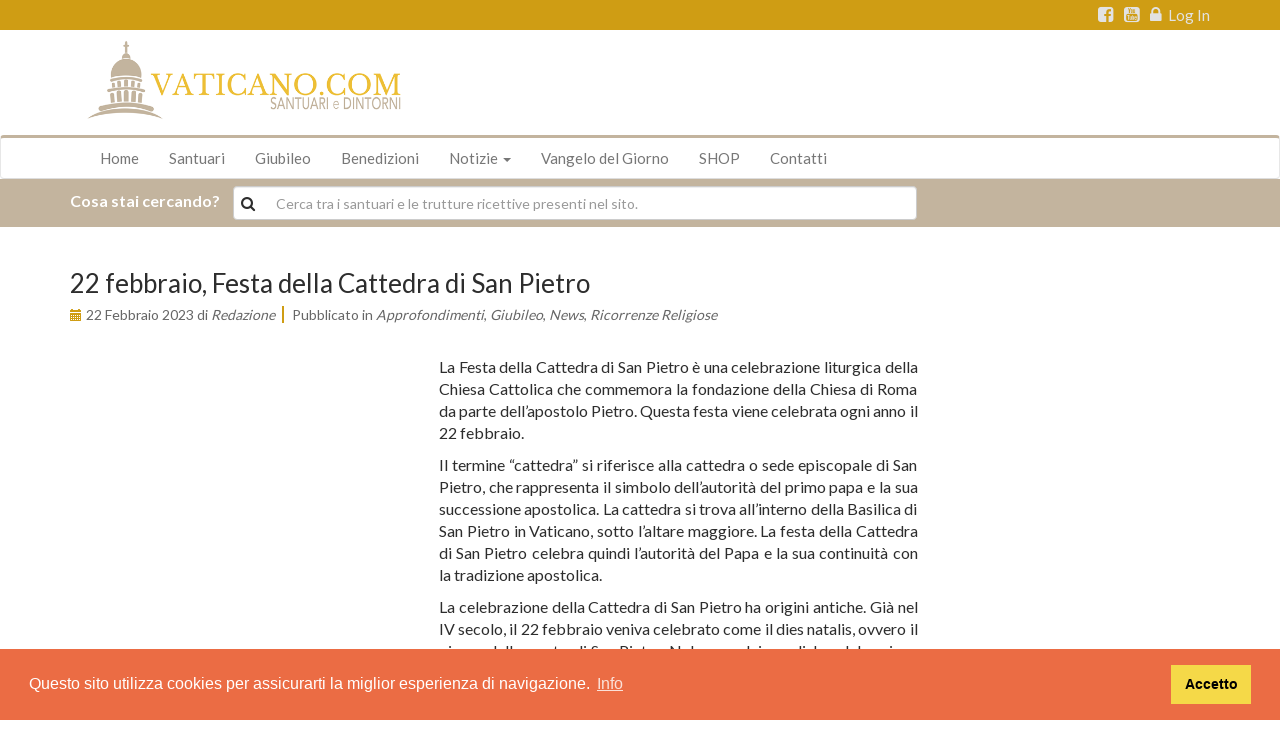

--- FILE ---
content_type: text/html; charset=UTF-8
request_url: https://www.vaticano.com/22-febbraio-festa-della-cattedra-di-san-pietro/
body_size: 13134
content:
<!DOCTYPE html>
<html lang="it-IT">
<head>
<meta charset="UTF-8">
<meta http-equiv="X-UA-Compatible" content="IE=edge">
<meta name="viewport" content="width=device-width, initial-scale=1, maximum-scale=1, user-scalable=no">
<link rel="profile" href="http://gmpg.org/xfn/11">
<link rel="pingback" href="https://www.vaticano.com/xmlrpc.php">
<meta name="author" content="Vaticano.com S.r.l.s.">
<link href='https://fonts.googleapis.com/css?family=Lato:400,700,900,300' rel='stylesheet' type='text/css'>
<!-- <link href="https://www.vaticano.com/wp-content/themes/vaticanodotcom/css/bootstrap.min.css" rel="stylesheet"> -->
<!-- <link href="https://www.vaticano.com/wp-content/themes/vaticanodotcom/css/font-awesome.min.css" rel="stylesheet"> -->
<!--[if lt IE 9]>
<script src="https://oss.maxcdn.com/html5shiv/3.7.3/html5shiv.min.js"></script>
<script src="https://oss.maxcdn.com/respond/1.4.2/respond.min.js"></script>
<![endif]-->
<title>22 febbraio, Festa della Cattedra di San Pietro &#8211; Vaticano.com</title>
<meta name='robots' content='max-image-preview:large' />
<link rel="alternate" hreflang="it-it" href="https://www.vaticano.com/22-febbraio-festa-della-cattedra-di-san-pietro/" />
<link rel="alternate" hreflang="x-default" href="https://www.vaticano.com/22-febbraio-festa-della-cattedra-di-san-pietro/" />
<link rel='dns-prefetch' href='//www.googletagmanager.com' />
<link rel="alternate" type="application/rss+xml" title="Vaticano.com &raquo; Feed" href="https://www.vaticano.com/feed/" />
<link rel="alternate" type="application/rss+xml" title="Vaticano.com &raquo; Feed dei commenti" href="https://www.vaticano.com/comments/feed/" />
<link rel="alternate" type="application/rss+xml" title="Vaticano.com &raquo; 22 febbraio, Festa della Cattedra di San Pietro Feed dei commenti" href="https://www.vaticano.com/22-febbraio-festa-della-cattedra-di-san-pietro/feed/" />
<!-- <link rel='stylesheet' id='wp-block-library-css' href='https://www.vaticano.com/wp-includes/css/dist/block-library/style.min.css?ver=fbc11052741699bc793f4f51400c6d3d' type='text/css' media='all' /> -->
<link rel="stylesheet" type="text/css" href="//www.vaticano.com/wp-content/cache/wpfc-minified/6z6fuz85/fu03h.css" media="all"/>
<style id='classic-theme-styles-inline-css' type='text/css'>
/*! This file is auto-generated */
.wp-block-button__link{color:#fff;background-color:#32373c;border-radius:9999px;box-shadow:none;text-decoration:none;padding:calc(.667em + 2px) calc(1.333em + 2px);font-size:1.125em}.wp-block-file__button{background:#32373c;color:#fff;text-decoration:none}
</style>
<style id='global-styles-inline-css' type='text/css'>
:root{--wp--preset--aspect-ratio--square: 1;--wp--preset--aspect-ratio--4-3: 4/3;--wp--preset--aspect-ratio--3-4: 3/4;--wp--preset--aspect-ratio--3-2: 3/2;--wp--preset--aspect-ratio--2-3: 2/3;--wp--preset--aspect-ratio--16-9: 16/9;--wp--preset--aspect-ratio--9-16: 9/16;--wp--preset--color--black: #000000;--wp--preset--color--cyan-bluish-gray: #abb8c3;--wp--preset--color--white: #ffffff;--wp--preset--color--pale-pink: #f78da7;--wp--preset--color--vivid-red: #cf2e2e;--wp--preset--color--luminous-vivid-orange: #ff6900;--wp--preset--color--luminous-vivid-amber: #fcb900;--wp--preset--color--light-green-cyan: #7bdcb5;--wp--preset--color--vivid-green-cyan: #00d084;--wp--preset--color--pale-cyan-blue: #8ed1fc;--wp--preset--color--vivid-cyan-blue: #0693e3;--wp--preset--color--vivid-purple: #9b51e0;--wp--preset--gradient--vivid-cyan-blue-to-vivid-purple: linear-gradient(135deg,rgba(6,147,227,1) 0%,rgb(155,81,224) 100%);--wp--preset--gradient--light-green-cyan-to-vivid-green-cyan: linear-gradient(135deg,rgb(122,220,180) 0%,rgb(0,208,130) 100%);--wp--preset--gradient--luminous-vivid-amber-to-luminous-vivid-orange: linear-gradient(135deg,rgba(252,185,0,1) 0%,rgba(255,105,0,1) 100%);--wp--preset--gradient--luminous-vivid-orange-to-vivid-red: linear-gradient(135deg,rgba(255,105,0,1) 0%,rgb(207,46,46) 100%);--wp--preset--gradient--very-light-gray-to-cyan-bluish-gray: linear-gradient(135deg,rgb(238,238,238) 0%,rgb(169,184,195) 100%);--wp--preset--gradient--cool-to-warm-spectrum: linear-gradient(135deg,rgb(74,234,220) 0%,rgb(151,120,209) 20%,rgb(207,42,186) 40%,rgb(238,44,130) 60%,rgb(251,105,98) 80%,rgb(254,248,76) 100%);--wp--preset--gradient--blush-light-purple: linear-gradient(135deg,rgb(255,206,236) 0%,rgb(152,150,240) 100%);--wp--preset--gradient--blush-bordeaux: linear-gradient(135deg,rgb(254,205,165) 0%,rgb(254,45,45) 50%,rgb(107,0,62) 100%);--wp--preset--gradient--luminous-dusk: linear-gradient(135deg,rgb(255,203,112) 0%,rgb(199,81,192) 50%,rgb(65,88,208) 100%);--wp--preset--gradient--pale-ocean: linear-gradient(135deg,rgb(255,245,203) 0%,rgb(182,227,212) 50%,rgb(51,167,181) 100%);--wp--preset--gradient--electric-grass: linear-gradient(135deg,rgb(202,248,128) 0%,rgb(113,206,126) 100%);--wp--preset--gradient--midnight: linear-gradient(135deg,rgb(2,3,129) 0%,rgb(40,116,252) 100%);--wp--preset--font-size--small: 13px;--wp--preset--font-size--medium: 20px;--wp--preset--font-size--large: 36px;--wp--preset--font-size--x-large: 42px;--wp--preset--spacing--20: 0.44rem;--wp--preset--spacing--30: 0.67rem;--wp--preset--spacing--40: 1rem;--wp--preset--spacing--50: 1.5rem;--wp--preset--spacing--60: 2.25rem;--wp--preset--spacing--70: 3.38rem;--wp--preset--spacing--80: 5.06rem;--wp--preset--shadow--natural: 6px 6px 9px rgba(0, 0, 0, 0.2);--wp--preset--shadow--deep: 12px 12px 50px rgba(0, 0, 0, 0.4);--wp--preset--shadow--sharp: 6px 6px 0px rgba(0, 0, 0, 0.2);--wp--preset--shadow--outlined: 6px 6px 0px -3px rgba(255, 255, 255, 1), 6px 6px rgba(0, 0, 0, 1);--wp--preset--shadow--crisp: 6px 6px 0px rgba(0, 0, 0, 1);}:where(.is-layout-flex){gap: 0.5em;}:where(.is-layout-grid){gap: 0.5em;}body .is-layout-flex{display: flex;}.is-layout-flex{flex-wrap: wrap;align-items: center;}.is-layout-flex > :is(*, div){margin: 0;}body .is-layout-grid{display: grid;}.is-layout-grid > :is(*, div){margin: 0;}:where(.wp-block-columns.is-layout-flex){gap: 2em;}:where(.wp-block-columns.is-layout-grid){gap: 2em;}:where(.wp-block-post-template.is-layout-flex){gap: 1.25em;}:where(.wp-block-post-template.is-layout-grid){gap: 1.25em;}.has-black-color{color: var(--wp--preset--color--black) !important;}.has-cyan-bluish-gray-color{color: var(--wp--preset--color--cyan-bluish-gray) !important;}.has-white-color{color: var(--wp--preset--color--white) !important;}.has-pale-pink-color{color: var(--wp--preset--color--pale-pink) !important;}.has-vivid-red-color{color: var(--wp--preset--color--vivid-red) !important;}.has-luminous-vivid-orange-color{color: var(--wp--preset--color--luminous-vivid-orange) !important;}.has-luminous-vivid-amber-color{color: var(--wp--preset--color--luminous-vivid-amber) !important;}.has-light-green-cyan-color{color: var(--wp--preset--color--light-green-cyan) !important;}.has-vivid-green-cyan-color{color: var(--wp--preset--color--vivid-green-cyan) !important;}.has-pale-cyan-blue-color{color: var(--wp--preset--color--pale-cyan-blue) !important;}.has-vivid-cyan-blue-color{color: var(--wp--preset--color--vivid-cyan-blue) !important;}.has-vivid-purple-color{color: var(--wp--preset--color--vivid-purple) !important;}.has-black-background-color{background-color: var(--wp--preset--color--black) !important;}.has-cyan-bluish-gray-background-color{background-color: var(--wp--preset--color--cyan-bluish-gray) !important;}.has-white-background-color{background-color: var(--wp--preset--color--white) !important;}.has-pale-pink-background-color{background-color: var(--wp--preset--color--pale-pink) !important;}.has-vivid-red-background-color{background-color: var(--wp--preset--color--vivid-red) !important;}.has-luminous-vivid-orange-background-color{background-color: var(--wp--preset--color--luminous-vivid-orange) !important;}.has-luminous-vivid-amber-background-color{background-color: var(--wp--preset--color--luminous-vivid-amber) !important;}.has-light-green-cyan-background-color{background-color: var(--wp--preset--color--light-green-cyan) !important;}.has-vivid-green-cyan-background-color{background-color: var(--wp--preset--color--vivid-green-cyan) !important;}.has-pale-cyan-blue-background-color{background-color: var(--wp--preset--color--pale-cyan-blue) !important;}.has-vivid-cyan-blue-background-color{background-color: var(--wp--preset--color--vivid-cyan-blue) !important;}.has-vivid-purple-background-color{background-color: var(--wp--preset--color--vivid-purple) !important;}.has-black-border-color{border-color: var(--wp--preset--color--black) !important;}.has-cyan-bluish-gray-border-color{border-color: var(--wp--preset--color--cyan-bluish-gray) !important;}.has-white-border-color{border-color: var(--wp--preset--color--white) !important;}.has-pale-pink-border-color{border-color: var(--wp--preset--color--pale-pink) !important;}.has-vivid-red-border-color{border-color: var(--wp--preset--color--vivid-red) !important;}.has-luminous-vivid-orange-border-color{border-color: var(--wp--preset--color--luminous-vivid-orange) !important;}.has-luminous-vivid-amber-border-color{border-color: var(--wp--preset--color--luminous-vivid-amber) !important;}.has-light-green-cyan-border-color{border-color: var(--wp--preset--color--light-green-cyan) !important;}.has-vivid-green-cyan-border-color{border-color: var(--wp--preset--color--vivid-green-cyan) !important;}.has-pale-cyan-blue-border-color{border-color: var(--wp--preset--color--pale-cyan-blue) !important;}.has-vivid-cyan-blue-border-color{border-color: var(--wp--preset--color--vivid-cyan-blue) !important;}.has-vivid-purple-border-color{border-color: var(--wp--preset--color--vivid-purple) !important;}.has-vivid-cyan-blue-to-vivid-purple-gradient-background{background: var(--wp--preset--gradient--vivid-cyan-blue-to-vivid-purple) !important;}.has-light-green-cyan-to-vivid-green-cyan-gradient-background{background: var(--wp--preset--gradient--light-green-cyan-to-vivid-green-cyan) !important;}.has-luminous-vivid-amber-to-luminous-vivid-orange-gradient-background{background: var(--wp--preset--gradient--luminous-vivid-amber-to-luminous-vivid-orange) !important;}.has-luminous-vivid-orange-to-vivid-red-gradient-background{background: var(--wp--preset--gradient--luminous-vivid-orange-to-vivid-red) !important;}.has-very-light-gray-to-cyan-bluish-gray-gradient-background{background: var(--wp--preset--gradient--very-light-gray-to-cyan-bluish-gray) !important;}.has-cool-to-warm-spectrum-gradient-background{background: var(--wp--preset--gradient--cool-to-warm-spectrum) !important;}.has-blush-light-purple-gradient-background{background: var(--wp--preset--gradient--blush-light-purple) !important;}.has-blush-bordeaux-gradient-background{background: var(--wp--preset--gradient--blush-bordeaux) !important;}.has-luminous-dusk-gradient-background{background: var(--wp--preset--gradient--luminous-dusk) !important;}.has-pale-ocean-gradient-background{background: var(--wp--preset--gradient--pale-ocean) !important;}.has-electric-grass-gradient-background{background: var(--wp--preset--gradient--electric-grass) !important;}.has-midnight-gradient-background{background: var(--wp--preset--gradient--midnight) !important;}.has-small-font-size{font-size: var(--wp--preset--font-size--small) !important;}.has-medium-font-size{font-size: var(--wp--preset--font-size--medium) !important;}.has-large-font-size{font-size: var(--wp--preset--font-size--large) !important;}.has-x-large-font-size{font-size: var(--wp--preset--font-size--x-large) !important;}
:where(.wp-block-post-template.is-layout-flex){gap: 1.25em;}:where(.wp-block-post-template.is-layout-grid){gap: 1.25em;}
:where(.wp-block-columns.is-layout-flex){gap: 2em;}:where(.wp-block-columns.is-layout-grid){gap: 2em;}
:root :where(.wp-block-pullquote){font-size: 1.5em;line-height: 1.6;}
</style>
<!-- <link rel='stylesheet' id='foobox-free-min-css' href='https://www.vaticano.com/wp-content/plugins/foobox-image-lightbox/free/css/foobox.free.min.css?ver=2.7.35' type='text/css' media='all' /> -->
<!-- <link rel='stylesheet' id='wp-ai-content-generator-css' href='https://www.vaticano.com/wp-content/plugins/gpt3-ai-content-generator/public/css/wp-ai-content-generator-public.css?ver=1.8.96' type='text/css' media='all' /> -->
<!-- <link rel='stylesheet' id='wpml-blocks-css' href='https://www.vaticano.com/wp-content/plugins/sitepress-multilingual-cms/dist/css/blocks/styles.css?ver=4.6.15' type='text/css' media='all' /> -->
<!-- <link rel='stylesheet' id='contact-form-7-css' href='https://www.vaticano.com/wp-content/plugins/contact-form-7/includes/css/styles.css?ver=6.0.2' type='text/css' media='all' /> -->
<!-- <link rel='stylesheet' id='rgg-simplelightbox-css' href='https://www.vaticano.com/wp-content/plugins/responsive-gallery-grid/lib/simplelightbox/simplelightbox.min.css?ver=2.3.18' type='text/css' media='all' /> -->
<!-- <link rel='stylesheet' id='slickstyle-css' href='https://www.vaticano.com/wp-content/plugins/responsive-gallery-grid/lib/slick/slick.1.9.0.min.css?ver=2.3.18' type='text/css' media='all' /> -->
<!-- <link rel='stylesheet' id='slick-theme-css' href='https://www.vaticano.com/wp-content/plugins/responsive-gallery-grid/lib/slick/slick-theme.css?ver=2.3.18' type='text/css' media='all' /> -->
<!-- <link rel='stylesheet' id='rgg-style-css' href='https://www.vaticano.com/wp-content/plugins/responsive-gallery-grid/css/style.css?ver=2.3.18' type='text/css' media='all' /> -->
<!-- <link rel='stylesheet' id='wpml-legacy-dropdown-0-css' href='https://www.vaticano.com/wp-content/plugins/sitepress-multilingual-cms/templates/language-switchers/legacy-dropdown/style.min.css?ver=1' type='text/css' media='all' /> -->
<link rel="stylesheet" type="text/css" href="//www.vaticano.com/wp-content/cache/wpfc-minified/q91lvh4n/40mla.css" media="all"/>
<style id='wpml-legacy-dropdown-0-inline-css' type='text/css'>
.wpml-ls-statics-shortcode_actions{background-color:#ffffff;}.wpml-ls-statics-shortcode_actions, .wpml-ls-statics-shortcode_actions .wpml-ls-sub-menu, .wpml-ls-statics-shortcode_actions a {border-color:#cdcdcd;}.wpml-ls-statics-shortcode_actions a, .wpml-ls-statics-shortcode_actions .wpml-ls-sub-menu a, .wpml-ls-statics-shortcode_actions .wpml-ls-sub-menu a:link, .wpml-ls-statics-shortcode_actions li:not(.wpml-ls-current-language) .wpml-ls-link, .wpml-ls-statics-shortcode_actions li:not(.wpml-ls-current-language) .wpml-ls-link:link {color:#444444;background-color:#ffffff;}.wpml-ls-statics-shortcode_actions a, .wpml-ls-statics-shortcode_actions .wpml-ls-sub-menu a:hover,.wpml-ls-statics-shortcode_actions .wpml-ls-sub-menu a:focus, .wpml-ls-statics-shortcode_actions .wpml-ls-sub-menu a:link:hover, .wpml-ls-statics-shortcode_actions .wpml-ls-sub-menu a:link:focus {color:#000000;background-color:#eeeeee;}.wpml-ls-statics-shortcode_actions .wpml-ls-current-language > a {color:#444444;background-color:#ffffff;}.wpml-ls-statics-shortcode_actions .wpml-ls-current-language:hover>a, .wpml-ls-statics-shortcode_actions .wpml-ls-current-language>a:focus {color:#000000;background-color:#eeeeee;}
</style>
<script src='//www.vaticano.com/wp-content/cache/wpfc-minified/jlqv9s75/9nssx.js' type="text/javascript"></script>
<!-- <script type="text/javascript" src="https://www.vaticano.com/wp-includes/js/jquery/jquery.min.js?ver=3.7.1" id="jquery-core-js"></script> -->
<!-- <script type="text/javascript" src="https://www.vaticano.com/wp-includes/js/jquery/jquery-migrate.min.js?ver=3.4.1" id="jquery-migrate-js"></script> -->
<!-- <script type="text/javascript" src="https://www.vaticano.com/wp-content/plugins/gpt3-ai-content-generator/public/js/wp-ai-content-generator-public.js?ver=1.8.96" id="wp-ai-content-generator-js"></script> -->
<script type="text/javascript" id="image-watermark-no-right-click-js-before">
/* <![CDATA[ */
var iwArgsNoRightClick = {"rightclick":"Y","draganddrop":"Y","devtools":"Y","enableToast":"Y","toastMessage":"This content is protected"};
/* ]]> */
</script>
<script src='//www.vaticano.com/wp-content/cache/wpfc-minified/96k5al5p/9nssx.js' type="text/javascript"></script>
<!-- <script type="text/javascript" src="https://www.vaticano.com/wp-content/plugins/image-watermark/js/no-right-click.js?ver=2.0.3" id="image-watermark-no-right-click-js"></script> -->
<!-- <script type="text/javascript" src="https://www.vaticano.com/wp-content/plugins/sitepress-multilingual-cms/templates/language-switchers/legacy-dropdown/script.min.js?ver=1" id="wpml-legacy-dropdown-0-js"></script> -->
<script type="text/javascript" id="foobox-free-min-js-before">
/* <![CDATA[ */
/* Run FooBox FREE (v2.7.35) */
var FOOBOX = window.FOOBOX = {
ready: true,
disableOthers: false,
o: {wordpress: { enabled: true }, countMessage:'image %index of %total', captions: { dataTitle: ["captionTitle","title"], dataDesc: ["captionDesc","description"] }, rel: '', excludes:'.fbx-link,.nofoobox,.nolightbox,a[href*="pinterest.com/pin/create/button/"]', affiliate : { enabled: false }},
selectors: [
".gallery", ".wp-block-gallery", ".wp-caption", ".wp-block-image", "a:has(img[class*=wp-image-])", ".foobox"
],
pre: function( $ ){
// Custom JavaScript (Pre)
},
post: function( $ ){
// Custom JavaScript (Post)
// Custom Captions Code
},
custom: function( $ ){
// Custom Extra JS
}
};
/* ]]> */
</script>
<script src='//www.vaticano.com/wp-content/cache/wpfc-minified/drqer80s/6eog9.js' type="text/javascript"></script>
<!-- <script type="text/javascript" src="https://www.vaticano.com/wp-content/plugins/foobox-image-lightbox/free/js/foobox.free.min.js?ver=2.7.35" id="foobox-free-min-js"></script> -->
<link rel="https://api.w.org/" href="https://www.vaticano.com/wp-json/" /><link rel="alternate" title="JSON" type="application/json" href="https://www.vaticano.com/wp-json/wp/v2/posts/8691" /><link rel="EditURI" type="application/rsd+xml" title="RSD" href="https://www.vaticano.com/xmlrpc.php?rsd" />
<link rel="canonical" href="https://www.vaticano.com/22-febbraio-festa-della-cattedra-di-san-pietro/" />
<link rel='shortlink' href='https://www.vaticano.com/?p=8691' />
<link rel="alternate" title="oEmbed (JSON)" type="application/json+oembed" href="https://www.vaticano.com/wp-json/oembed/1.0/embed?url=https%3A%2F%2Fwww.vaticano.com%2F22-febbraio-festa-della-cattedra-di-san-pietro%2F" />
<link rel="alternate" title="oEmbed (XML)" type="text/xml+oembed" href="https://www.vaticano.com/wp-json/oembed/1.0/embed?url=https%3A%2F%2Fwww.vaticano.com%2F22-febbraio-festa-della-cattedra-di-san-pietro%2F&#038;format=xml" />
<meta name="generator" content="WPML ver:4.6.15 stt:1,27,43,2;" />
<meta name="generator" content="Site Kit by Google 1.170.0" /><meta property="og:title" content="22 febbraio, Festa della Cattedra di San Pietro" />
<meta property="og:locale" content="it_IT" />
<meta property="og:locale:alternate" content="en_US" />
<meta property="og:locale:alternate" content="es_ES" />
<meta property="og:locale:alternate" content="pt_PT" />
<meta property="og:type" content="article" />
<meta property="og:image" content="https://www.vaticano.com/wp-content/uploads/2023/02/cattedra.jpg" />
<meta property="og:image:url" content="https://www.vaticano.com/wp-content/uploads/2023/02/cattedra.jpg" />
<meta property="og:image:secure_url" content="https://www.vaticano.com/wp-content/uploads/2023/02/cattedra.jpg" />
<meta property="og:image:width" content="600" />
<meta property="og:image:height" content="400" />
<meta property="og:url" content="https://www.vaticano.com/22-febbraio-festa-della-cattedra-di-san-pietro/" />
<meta property="og:site_name" content="Vaticano.com" />
<meta property="og:description" content="La Festa della Cattedra di San Pietro è una celebrazione liturgica della Chiesa Cattolica che commemora la fondazione della Chiesa &hellip;" />
<script type="text/javascript">
(function(url){
if(/(?:Chrome\/26\.0\.1410\.63 Safari\/537\.31|WordfenceTestMonBot)/.test(navigator.userAgent)){ return; }
var addEvent = function(evt, handler) {
if (window.addEventListener) {
document.addEventListener(evt, handler, false);
} else if (window.attachEvent) {
document.attachEvent('on' + evt, handler);
}
};
var removeEvent = function(evt, handler) {
if (window.removeEventListener) {
document.removeEventListener(evt, handler, false);
} else if (window.detachEvent) {
document.detachEvent('on' + evt, handler);
}
};
var evts = 'contextmenu dblclick drag dragend dragenter dragleave dragover dragstart drop keydown keypress keyup mousedown mousemove mouseout mouseover mouseup mousewheel scroll'.split(' ');
var logHuman = function() {
if (window.wfLogHumanRan) { return; }
window.wfLogHumanRan = true;
var wfscr = document.createElement('script');
wfscr.type = 'text/javascript';
wfscr.async = true;
wfscr.src = url + '&r=' + Math.random();
(document.getElementsByTagName('head')[0]||document.getElementsByTagName('body')[0]).appendChild(wfscr);
for (var i = 0; i < evts.length; i++) {
removeEvent(evts[i], logHuman);
}
};
for (var i = 0; i < evts.length; i++) {
addEvent(evts[i], logHuman);
}
})('//www.vaticano.com/?wordfence_lh=1&hid=9D49B7C4B0AE9C1E293933D81957CC4A');
</script><link rel="pingback" href="https://www.vaticano.com/xmlrpc.php"><link rel="icon" href="https://www.vaticano.com/wp-content/uploads/2015/10/cropped-logo-favicon-32x32.png" sizes="32x32" />
<link rel="icon" href="https://www.vaticano.com/wp-content/uploads/2015/10/cropped-logo-favicon-192x192.png" sizes="192x192" />
<link rel="apple-touch-icon" href="https://www.vaticano.com/wp-content/uploads/2015/10/cropped-logo-favicon-180x180.png" />
<meta name="msapplication-TileImage" content="https://www.vaticano.com/wp-content/uploads/2015/10/cropped-logo-favicon-270x270.png" />
<!-- <link href="https://www.vaticano.com/wp-content/themes/vaticanodotcom/style.css" rel="stylesheet"> -->
<link rel="stylesheet" type="text/css" href="//www.vaticano.com/wp-content/cache/wpfc-minified/la9gpwqi/6eog9.css" media="all"/>
<script>
(function(i,s,o,g,r,a,m){i['GoogleAnalyticsObject']=r;i[r]=i[r]||function(){
(i[r].q=i[r].q||[]).push(arguments)},i[r].l=1*new Date();a=s.createElement(o),
m=s.getElementsByTagName(o)[0];a.async=1;a.src=g;m.parentNode.insertBefore(a,m)
})(window,document,'script','//www.google-analytics.com/analytics.js','ga');
ga('create', 'UA-10858694-1', 'auto');
ga('send', 'pageview');
</script>
<!-- Google tag (gtag.js) -->
<script async src="https://www.googletagmanager.com/gtag/js?id=G-PHTK3WHQ7J"></script>
<script>
window.dataLayer = window.dataLayer || [];
function gtag(){dataLayer.push(arguments);}
gtag('js', new Date());
gtag('config', 'G-PHTK3WHQ7J');
</script>
<script data-ad-client="ca-pub-5926378777876728" async src="https://pagead2.googlesyndication.com/pagead/js/adsbygoogle.js"></script>
<link rel="stylesheet" type="text/css" href="https://cdn.jsdelivr.net/npm/cookieconsent@3/build/cookieconsent.min.css" />
<script src="https://cdn.jsdelivr.net/npm/cookieconsent@3/build/cookieconsent.min.js" data-cfasync="false"></script>
</head>
<body class="post-template-default single single-post postid-8691 single-format-standard group-blog">
<header>
<div class="topbar clearfix">
<div class="container">
<div class="row">
<div class="col-md-12">
<ul>
<li><a href="https://www.facebook.com/Vaticanocom-389738857852237/timeline/" target="_blank"><i class="fa fa-facebook-square" aria-hidden="true"></i></a></li>
<li><a href="https://www.youtube.com/user/Vaticanocom" target="_blank"><i class="fa fa-youtube-square" aria-hidden="true"></i></a></li>
<li><a href="http://amministrazione.vaticano.com/"><i class="fa fa-lock" aria-hidden="true"></i> Log In</a></li>
</ul>
</div>
</div>
</div>
</div>
<div class="logobar hidden-xs">
<div class="container hidden-xs">
<div class="row">
<div class="col-md-12"><a href="/"><img class="logo img-responsive" src="https://www.vaticano.com/wp-content/themes/vaticanodotcom/images/vaticano.png" alt="Vaticano.com"></a></div>
</div>
</div>
</div>
<nav class="navbar navbar-default">
<div class="container">
<div class="navbar-header">
<button type="button" class="navbar-toggle collapsed" data-toggle="collapse" data-target="#navbar" aria-expanded="false" aria-controls="navbar">
<span class="sr-only">Toggle navigation</span>
<span class="icon-bar"></span>
<span class="icon-bar"></span>
<span class="icon-bar"></span>
</button>
<a class="navbar-brand visible-xs" href="/"><img class="logo-mob" src="https://www.vaticano.com/wp-content/themes/vaticanodotcom/images/vaticano.png" alt="Vaticano.com"></a>
</div>
<div id="navbar" class="navbar-collapse collapse"><ul id="menu-menu-new" class="nav navbar-nav"><li id="menu-item-2711" class="menu-item menu-item-type-custom menu-item-object-custom menu-item-home menu-item-2711"><a href="//www.vaticano.com/">Home</a></li>
<li id="menu-item-2712" class="menu-item menu-item-type-custom menu-item-object-custom menu-item-2712"><a href="/turismo/santuari.html">Santuari</a></li>
<li id="menu-item-10662" class="menu-item menu-item-type-taxonomy menu-item-object-category current-post-ancestor current-menu-parent current-post-parent menu-item-10662"><a href="https://www.vaticano.com/category/giubileo/">Giubileo</a></li>
<li id="menu-item-10663" class="menu-item menu-item-type-custom menu-item-object-custom menu-item-10663"><a href="https://www.vaticano.com/come-richiedere-la-benedizione-apostolica-del-papa/">Benedizioni</a></li>
<li id="menu-item-2715" class="menu-item menu-item-type-taxonomy menu-item-object-category current-post-ancestor current-menu-parent current-post-parent menu-item-has-children menu-item-2715 dropdown"><a href="https://www.vaticano.com/category/news/" data-toggle="dropdown" data-target="#" class="dropdown-toggle">Notizie <span class="caret"></span></a>
<ul class="dropdown-menu">
<li id="menu-item-2716" class="menu-item menu-item-type-taxonomy menu-item-object-category menu-item-2716"><a href="https://www.vaticano.com/category/news/eventi/">Eventi</a></li>
<li id="menu-item-2717" class="menu-item menu-item-type-taxonomy menu-item-object-category menu-item-2717"><a href="https://www.vaticano.com/category/news/dai-santuari/">Dai santuari</a></li>
<li id="menu-item-2719" class="menu-item menu-item-type-taxonomy menu-item-object-category menu-item-2719"><a href="https://www.vaticano.com/category/news/percorsi-itinerari/">Percorsi ed itinerari</a></li>
<li id="menu-item-2720" class="menu-item menu-item-type-taxonomy menu-item-object-category current-post-ancestor current-menu-parent current-post-parent menu-item-2720"><a href="https://www.vaticano.com/category/news/approfondimenti/">Approfondimenti</a></li>
<li id="menu-item-2816" class="menu-item menu-item-type-taxonomy menu-item-object-category menu-item-2816"><a href="https://www.vaticano.com/category/news/pellegrinaggi/">Pellegrinaggi</a></li>
<li id="menu-item-2718" class="menu-item menu-item-type-taxonomy menu-item-object-category current-post-ancestor current-menu-parent current-post-parent menu-item-2718"><a href="https://www.vaticano.com/category/news/ricorrenze-religiose/">Ricorrenze Religiose</a></li>
<li id="menu-item-2721" class="menu-item menu-item-type-taxonomy menu-item-object-category menu-item-2721"><a href="https://www.vaticano.com/category/news/vaticano/">Dal Vaticano</a></li>
</ul>
</li>
<li id="menu-item-10664" class="menu-item menu-item-type-taxonomy menu-item-object-category menu-item-10664"><a href="https://www.vaticano.com/category/vangelo-del-giorno/">Vangelo del Giorno</a></li>
<li id="menu-item-10661" class="menu-item menu-item-type-custom menu-item-object-custom menu-item-10661"><a href="https://shop.vaticano.com">SHOP</a></li>
<li id="menu-item-2724" class="menu-item menu-item-type-post_type menu-item-object-page menu-item-2724"><a href="https://www.vaticano.com/contatti/">Contatti</a></li>
</ul></div>  </div>
</nav>
<div class="row-search">
<div class="container">
<div class="row">
<div class="col-md-12">
<!--iniziomenu-->
<form class="form-inline clearfix" action="/turismo/ricerca.html" method="post">
<input type="hidden" name="ricerca" value="1">
<div class="">
<label for="idcategoria">Cosa stai cercando?</label>
<script>
var doofinder_script ='//cdn.doofinder.com/media/js/doofinder-classic.7.latest.min.js';
(function(d,t){var f=d.createElement(t),s=d.getElementsByTagName(t)[0];f.async=1;
f.src=('https:'==location.protocol?'https:':'http:')+doofinder_script;
f.setAttribute('charset','utf-8');
s.parentNode.insertBefore(f,s)}(document,'script'));
var dfClassicLayers = [{
"hashid": "9b1465bcd0c86a83a004f2df0d64ee87",
"zone": "eu1",
"display": {
"lang": "it"
},
"queryInput": "input[name='cerca_vaticano']"
}];
</script>
<style>
.barra_ricerca { position: relative; }
.barra_ricerca input { text-indent: 30px;}
.barra_ricerca .fa-search { 
position: absolute;
top: 5px;
left: 8px;
font-size: 15px;
}
</style>
<span class="barra_ricerca">			  
<span class="fa fa-search"></span>
<input type="text" name="cerca_vaticano" placeholder="Cerca tra i santuari e le trutture ricettive presenti nel sito." class="form-control" style="width: 60%!important">
</span>			  
</div>
</form>
<!--finemenu-->
</div>
</div>
</div>
</div>
</header><div class="container margint40">
<div class="row">
<div class="col-sm-12 col-md-9">
<article id="post-8691" class="post-8691 post type-post status-publish format-standard has-post-thumbnail hentry category-approfondimenti category-giubileo category-news category-ricorrenze-religiose tag-cattedra-di-san-pietro tag-festa-della-cattedra-di-san-pietro tag-roma tag-san-pietro" itemprop="mainContentOfPage" itemscope="itemscope" itemtype="http://schema.org/Blog">
<div class="news-details">
<h1 itemprop="headline">22 febbraio, Festa della Cattedra di San Pietro</h1>
<p class="data-news"><span itemprop="datePublished"><i class="glyphicon glyphicon-calendar"></i>22 Febbraio 2023</span> <span class="author-news">di <a href="https://www.vaticano.com/author/vaticano_admin/" title="Articoli scritti da Redazione" rel="author">Redazione</a></span> <span>Pubblicato in <a href="https://www.vaticano.com/category/news/approfondimenti/" rel="category tag">Approfondimenti</a>, <a href="https://www.vaticano.com/category/giubileo/" rel="category tag">Giubileo</a>, <a href="https://www.vaticano.com/category/news/" rel="category tag">News</a>, <a href="https://www.vaticano.com/category/news/ricorrenze-religiose/" rel="category tag">Ricorrenze Religiose</a></span></p><div class="box-imgnews-details" itemprop="image"><img width="600" height="400" src="https://www.vaticano.com/wp-content/uploads/2023/02/cattedra.jpg" class="img-responsive wp-post-image" alt="" itemprop="image" decoding="async" fetchpriority="high" srcset="https://www.vaticano.com/wp-content/uploads/2023/02/cattedra.jpg 600w, https://www.vaticano.com/wp-content/uploads/2023/02/cattedra-300x200.jpg 300w, https://www.vaticano.com/wp-content/uploads/2023/02/cattedra-400x267.jpg 400w, https://www.vaticano.com/wp-content/uploads/2023/02/cattedra-560x373.jpg 560w" sizes="(max-width: 600px) 100vw, 600px" /><br>		<script async src="https://pagead2.googlesyndication.com/pagead/js/adsbygoogle.js"></script>
<!-- Vaticano - Adattabile -->
<ins class="adsbygoogle"
style="display:block"
data-ad-client="ca-pub-5926378777876728"
data-ad-slot="4150814683"
data-ad-format="auto"
data-full-width-responsive="true"></ins>
<script>
(adsbygoogle = window.adsbygoogle || []).push({});
</script>
</div><div class="entry-content" itemprop="text">
<p>La Festa della Cattedra di San Pietro è una celebrazione liturgica della Chiesa Cattolica che commemora la fondazione della Chiesa di Roma da parte dell&#8217;apostolo Pietro. Questa festa viene celebrata ogni anno il 22 febbraio.</p>
<p>Il termine &#8220;cattedra&#8221; si riferisce alla cattedra o sede episcopale di San Pietro, che rappresenta il simbolo dell&#8217;autorità del primo papa e la sua successione apostolica. La cattedra si trova all&#8217;interno della Basilica di San Pietro in Vaticano, sotto l&#8217;altare maggiore. La festa della Cattedra di San Pietro celebra quindi l&#8217;autorità del Papa e la sua continuità con la tradizione apostolica.</p>
<p>La celebrazione della Cattedra di San Pietro ha origini antiche. Già nel IV secolo, il 22 febbraio veniva celebrato come il dies natalis, ovvero il giorno della morte, di San Pietro. Nel corso dei secoli, la celebrazione si è trasformata in una festa che celebra l&#8217;autorità del Papa, sancita dalla cattedra di San Pietro.</p>
<p>Durante la celebrazione della festa, il Vescovo di Roma (ovvero il Papa) presiede una messa solenne nella Basilica di San Pietro in Vaticano. Durante la messa, viene solennemente esposta la cattedra di San Pietro, attorno alla quale viene celebrata la liturgia. In alcune occasioni, come nel Giubileo del 2000, la cattedra è stata esposta anche fuori dalla basilica, per permettere ai fedeli di venerarla.</p>
<p>LA festa della Cattedra di San Pietro rappresenta un momento di grande devozione per la Chiesa Cattolica e per tutti i fedeli. Essa sottolinea l&#8217;autorità del Papa e la sua missione di guida della Chiesa di Cristo, che ha le sue radici nell&#8217;apostolato di San Pietro.</p>
<p>Alcune informazioni per conoscere meglio La Cattedra di San Pietro:</p>
<p>&#8211; La cattedra di San Pietro fu realizzata tra il 1657 e il 1666 da Gian Lorenzo Bernini, uno dei più grandi artisti del Barocco italiano. Bernini creò un maestoso baldacchino di bronzo dorato sopra l&#8217;altare maggiore della Basilica di San Pietro, che protegge la cattedra di San Pietro. Il baldacchino, alto 29 metri, è considerato una delle opere più significative di Bernini.</p>
<p>&#8211; La cattedra di San Pietro non è solo un&#8217;opera d&#8217;arte, ma anche un oggetto di grande valore storico e religioso. La sua origine risale all&#8217;antichità: si tratta di una cattedra in legno, forse utilizzata da San Pietro stesso per predicare ai fedeli di Roma. Nel corso dei secoli, la cattedra fu coperta da un trono in bronzo dorato e poi, nel XVII secolo, da un&#8217;opera più grande e imponente, la cattedra di Bernini.</p>
<p>&#8211; La cattedra di San Pietro è decorata con molti simboli e allegorie cristiane. Ad esempio, il trono è sorretto da quattro dottori della Chiesa, ovvero San Girolamo, San Gregorio Magno, Sant&#8217;Ambrogio e Sant&#8217;Agostino. Al di sopra della cattedra, due angeli reggono lo stemma di Papa Innocenzo X, il pontefice che commissionò l&#8217;opera a Bernini.</p>
<p>&#8211; La cattedra di San Pietro non è l&#8217;unica cattedra presente nella Basilica di San Pietro. Infatti, la chiesa contiene molte altre cattedre, ognuna riservata a un vescovo o a un cardinale. La cattedra di San Pietro è la più importante e solenne, perché rappresenta il simbolo dell&#8217;autorità papale.</p>
<p>&#8211; La festa della Cattedra di San Pietro non è l&#8217;unica festa che celebra la figura di San Pietro. Infatti, la Chiesa Cattolica celebra anche la festa di San Pietro e Paolo il 29 giugno, che commemora il martirio dei due apostoli a Roma. Inoltre, la festa di San Pietro e Paolo è anche il giorno in cui il Papa conferisce il pallio ai nuovi arcivescovi metropoliti, un segno di comunione tra il Vescovo di Roma e gli altri vescovi della Chiesa.</p>
</div>
<div class="box-author"><p class="author-name">Autore: <a href="https://www.vaticano.com/author/vaticano_admin/">Redazione</a></p></div>
</div>
</article>						
<table width="100%" style="background: url('https://shop.vaticano.com/wp-content/uploads/2025/02/bg_s.jpg') no-repeat; padding: 20px;margin-top: 20px; margin-bottom: 20px" cellpadding="20">
<tr style="padding: 20px">
<td width="30%" style="text-align: center; padding: 20px">
<img src="https://shop.vaticano.com/wp-content/uploads/2024/10/logo_giubileo.png" width="200" height="auto">
</td>
<td style="color: #fff; padding: 20px">
<h3>Acquista i Gadget ufficiali per il Giubileo</h3><br />
<a href="https://shop.vaticano.com" target="_blank" style="background:#fff; padding: 10px; margin: 10px; border-radius: 5px"><B>VAI AL NEGOZIO</B></a>
</td>
</tr>
</table>
</div>
<br /><br />
<div class="col-sm-12 col-md-6">
<script async src="https://pagead2.googlesyndication.com/pagead/js/adsbygoogle.js"></script>
<!-- Vaticano - Adattabile -->
<ins class="adsbygoogle"
style="display:block"
data-ad-client="ca-pub-5926378777876728"
data-ad-slot="4150814683"
data-ad-format="auto"
data-full-width-responsive="true"></ins>
<script>
(adsbygoogle = window.adsbygoogle || []).push({});
</script>
</div>
<div class="col-sm-12 col-md-6">
<script async src="https://pagead2.googlesyndication.com/pagead/js/adsbygoogle.js"></script>
<!-- Vaticano - Adattabile -->
<ins class="adsbygoogle"
style="display:block"
data-ad-client="ca-pub-5926378777876728"
data-ad-slot="4150814683"
data-ad-format="auto"
data-full-width-responsive="true"></ins>
<script>
(adsbygoogle = window.adsbygoogle || []).push({});
</script>
</div>
</div>
<div class="col-sm-12 col-md-3">
<div class="sidebox hidden-xs hidden-sm">
<form class="form-inline frm-search" method="get" action="/">
<div class="form-group">
<label class="sr-only" for="search">Cerca</label>
<div class="input-group">
<div class="input-group-addon"><i class="glyphicon glyphicon-search"></i></div>
<input type="text" class="form-control" id="search" name="s" placeholder="Cerca nelle news">
</div>
</div>
</form>
</div>
<div class="row">
<div class="col-xs-12 col-sm-6 col-md-12">
<div id="primary-sidebar" class="primary-sidebar widget-area" role="complementary">
<section id="block-3" class="widget widget_block">
<div class="wp-block-columns is-layout-flex wp-container-core-columns-is-layout-2 wp-block-columns-is-layout-flex">
<div class="wp-block-column is-layout-flow wp-block-column-is-layout-flow" style="flex-basis:100%">
<div class="wp-block-columns is-layout-flex wp-container-core-columns-is-layout-1 wp-block-columns-is-layout-flex">
<div class="wp-block-column is-layout-flow wp-block-column-is-layout-flow" style="flex-basis:100%">
<figure class="wp-block-image size-medium benedizioni"><a href="https://www.vaticano.com/come-richiedere-la-benedizione-apostolica-del-papa/"><img loading="lazy" decoding="async" width="237" height="300" src="https://www.vaticano.com/wp-content/uploads/2022/05/benedizioni-237x300.jpg" alt="Come Richiedere le Benedizioni Apostoliche al Papa" class="wp-image-7927" srcset="https://www.vaticano.com/wp-content/uploads/2022/05/benedizioni-237x300.jpg 237w, https://www.vaticano.com/wp-content/uploads/2022/05/benedizioni-560x707.jpg 560w, https://www.vaticano.com/wp-content/uploads/2022/05/benedizioni-47x60.jpg 47w, https://www.vaticano.com/wp-content/uploads/2022/05/benedizioni-71x90.jpg 71w, https://www.vaticano.com/wp-content/uploads/2022/05/benedizioni.jpg 600w" sizes="(max-width: 237px) 100vw, 237px" /></a></figure>
</div>
</div>
</div>
</div>
</section><div class="sidebox"><div class="widget-santuari"><h5>I santuari <i class="glyphicon glyphicon-menu-right"></i></h5><ul class="widget-list"><li><a href="https://www.vaticano.com/turismo/scheda_315_santuario-santa-maria-delle-piante-roma.html">Santuario Santa Maria delle Piante</a></li><li><a href="https://www.vaticano.com/turismo/scheda_302_santuario-di-san-pellegrino-forli.html">Santuario di San Pellegrino </a></li><li><a href="https://www.vaticano.com/turismo/scheda_650_santuario-della-madonna-della-galvana-berra.html">Santuario della Madonna della Galvana</a></li><li><a href="https://www.vaticano.com/turismo/scheda_11_santuario-sacro-monte-di-san-carlo.html">Colosso di San Carlo Borromeo e Santuario</a></li><li><a href="https://www.vaticano.com/turismo/scheda_574_santuario-santa-maria-di-serra-san-benedetto-val-di-sambro.html">Santuario Santa Maria di Serra</a></li></ul></div></div><section id="custom_html-2" class="widget_text widget widget_custom_html"><div class="textwidget custom-html-widget"><script async src="https://pagead2.googlesyndication.com/pagead/js/adsbygoogle.js"></script>
<!-- Vaticano - Sidebar -->
<ins class="adsbygoogle"
style="display:block"
data-ad-client="ca-pub-5926378777876728"
data-ad-slot="2462812273"
data-ad-format="auto"
data-full-width-responsive="true"></ins>
<script>
(adsbygoogle = window.adsbygoogle || []).push({});
</script></div></section>			</div>
</div>
<div class="col-xs-12 col-sm-6 col-md-12">
<div id="secondary-sidebar" class="secondary-sidebar widget-area" role="complementary">
<div class="sidebox"><h5>Ultimi articoli</h5><ul class="widget-last-news"><li><p class="data-news"><span><i class="glyphicon glyphicon-calendar"></i>25 Maggio 2025</span></p><a href="https://www.vaticano.com/padre-pio-nasceva-il-25-maggio-il-santo-del-silenzio-che-parla-ancora-al-cuore-del-mondo/">Padre Pio nasceva il 25 maggio: il Santo del silenzio che parla ancora al cuore del mondo</a></li><li><p class="data-news"><span><i class="glyphicon glyphicon-calendar"></i>9 Maggio 2025</span></p><a href="https://www.vaticano.com/robert-prevost-e-papa-leone-xiv-un-nuovo-volto-per-una-chiesa-universale/">Robert Prevost è Papa Leone XIV: un nuovo volto per una Chiesa universale</a></li><li><p class="data-news"><span><i class="glyphicon glyphicon-calendar"></i>22 Aprile 2025</span></p><a href="https://www.vaticano.com/addio-a-papa-francesco-testimone-di-speranza/">Addio a Papa Francesco, testimone di speranza</a></li><li><p class="data-news"><span><i class="glyphicon glyphicon-calendar"></i>21 Aprile 2025</span></p><a href="https://www.vaticano.com/papa-francesco-e-morto-il-suo-toccante-messaggio-di-pasqua-era-un-addio/">Papa Francesco è morto: il suo toccante messaggio di Pasqua era un addio?</a></li><li><p class="data-news"><span><i class="glyphicon glyphicon-calendar"></i>5 Giugno 2022</span></p><a href="https://www.vaticano.com/pentecoste-ritorna-la-pioggia-di-petali-al-pantheon/">Pentecoste: ritorna la pioggia di petali al Pantheon</a></li><li><p class="data-news"><span><i class="glyphicon glyphicon-calendar"></i>11 Ottobre 2019</span></p><a href="https://www.vaticano.com/papa-giovanni-xxiii-il-papa-buono-2/">Papa Giovanni XXIII “Il papa buono”</a></li><li><p class="data-news"><span><i class="glyphicon glyphicon-calendar"></i>10 Ottobre 2019</span></p><a href="https://www.vaticano.com/san-daniele-comboni-fondatore-dei-missionari-comboniani-2/">Daniele Comboni fondatore dei Missionari Comboniani</a></li><li><p class="data-news"><span><i class="glyphicon glyphicon-calendar"></i>9 Ottobre 2019</span></p><a href="https://www.vaticano.com/san-dionigi-patrono-di-parigi-2/">San Dionigi, Patrono di Parigi</a></li><li><p class="data-news"><span><i class="glyphicon glyphicon-calendar"></i>8 Ottobre 2019</span></p><a href="https://www.vaticano.com/giornata-di-fraternita-e-di-dialogo-interreligioso-a-firenze-2/">Giornata di Fraternità e di dialogo interreligioso a Firenze</a></li><li><p class="data-news"><span><i class="glyphicon glyphicon-calendar"></i>7 Ottobre 2019</span></p><a href="https://www.vaticano.com/madonna-del-rosario-lorigine-del-culto-2/">Madonna del Rosario, l&#8217;origine del culto</a></li><li><p class="data-news"><span><i class="glyphicon glyphicon-calendar"></i>4 Ottobre 2019</span></p><a href="https://www.vaticano.com/san-francesco-dassisi-800-anni-viaggio-terra-santa/">San Francesco d&#8217;Assisi, 800 anni fa la partenza verso la Terra Santa</a></li><li><p class="data-news"><span><i class="glyphicon glyphicon-calendar"></i>2 Ottobre 2019</span></p><a href="https://www.vaticano.com/festa-degli-angeli-custodi-cosa-ricordare/">Festa degli Angeli Custodi, cosa ricordare …</a></li><li><p class="data-news"><span><i class="glyphicon glyphicon-calendar"></i>1 Ottobre 2019</span></p><a href="https://www.vaticano.com/santa-teresa-di-lisieux-e-il-miracolo-di-gallipoli/">Santa Teresa di Lisieux e il miracolo di Gallipoli</a></li><li><p class="data-news"><span><i class="glyphicon glyphicon-calendar"></i>30 Settembre 2019</span></p><a href="https://www.vaticano.com/lalfabeto-verde-di-papa-francesco-salvare-la-terra-e-vivere-felici/">L’Alfabeto verde di Papa Francesco: salvare la terra e vivere felici&#8221;</a></li><li><p class="data-news"><span><i class="glyphicon glyphicon-calendar"></i>28 Settembre 2019</span></p><a href="https://www.vaticano.com/29-settembre-105esima-giornata-mondiale-del-migrante-e-del-rifugiato/">29 settembre 105esima giornata mondiale del Migrante e del Rifugiato</a></li><li><p class="data-news"><span><i class="glyphicon glyphicon-calendar"></i>17 Gennaio 2026</span></p><a href="https://www.vaticano.com/santantonio-abate-il-17-gennaio-una-festa-antica-che-parla-ancora-al-presente/">Sant’Antonio Abate: il 17 gennaio, una festa antica che parla ancora al presente</a></li><li><p class="data-news"><span><i class="glyphicon glyphicon-calendar"></i>17 Gennaio 2026</span></p><a href="https://www.vaticano.com/santantoni-da-saronn-la-festa-che-accende-linverno-e-racconta-lanima-popolare-della-citta/">Sant’Antonì da Saronn: la festa che accende l’inverno e racconta l’anima popolare della città</a></li><li><p class="data-news"><span><i class="glyphicon glyphicon-calendar"></i>13 Gennaio 2026</span></p><a href="https://www.vaticano.com/santilario-di-poitiers-il-patrono-di-parma-e-una-festa-che-racconta-la-citta/">Sant’Ilario di Poitiers: il patrono di Parma e una festa che racconta la città</a></li><li><p class="data-news"><span><i class="glyphicon glyphicon-calendar"></i>12 Gennaio 2026</span></p><a href="https://www.vaticano.com/tra-devozione-e-tradizione-la-festa-di-maria-santissima-della-vetrana/">Tra devozione e tradizione, la festa di Maria Santissima della Vetrana</a></li><li><p class="data-news"><span><i class="glyphicon glyphicon-calendar"></i>11 Gennaio 2026</span></p><a href="https://www.vaticano.com/11-gennaio-2026-si-celebra-il-battesimo-di-gesu/">11 gennaio 2026, si celebra il battesimo di Gesù</a></li><li><p class="data-news"><span><i class="glyphicon glyphicon-calendar"></i>6 Gennaio 2026</span></p><a href="https://www.vaticano.com/epifania-2026-il-giorno-della-rivelazione-che-chiude-il-natale-e-apre-il-cammino/">Epifania 2026, il giorno della rivelazione che chiude il Natale e apre il cammino</a></li></ul></div>			</div>
</div>
</div>
</div>
</div>
</div>
<footer>
<div class="subfooter">
<div class="container">
<div class="row">
<div class="col-xs-6 col-sm-3">
<h5 class="widget-title">Contatti</h5>
<img class="logo img-responsive" src="https://www.vaticano.com/wp-content/themes/vaticanodotcom/images/vaticano-footer.png" alt="Vaticano.com">
<ul class="f-social">
<li><a href="https://www.facebook.com/Vaticanocom-389738857852237/timeline/" target="_blank"><i class="fa fa-facebook-square" aria-hidden="true"></i></a></li>
<li><a href="https://www.youtube.com/user/Vaticanocom" target="_blank"><i class="fa fa-youtube-square" aria-hidden="true"></i></a></li>
</ul>
</div>
<div class="col-xs-6 col-sm-3">
<h5 class="widget-title">&nbsp;</h5>
<div class="textwidget">
<p>
Informazioni<br>
<a href="mailto:info@vaticano.com">info@vaticano.com</a><br>
<br>
Assistenza<br>
<a href="mailto:assistenza@vaticano.com">assistenza@vaticano.com</a>
<br><br>
Informazioni commerciali<br>
<a href="mailto:marketing@vaticano.com">marketing@vaticano.com</a>
</p>
</div>
</div>
<div class="clearfix visible-xs-block"></div>
<div class="col-xs-12 col-sm-3">
</div>
<div class="col-xs-12 col-sm-3">
<section id="text-7" class="widget widget_text">			<div class="textwidget"><p><a class="iubenda-nostyle no-brand iubenda-embed iub-legal-only" title="Privacy Policy " href="https://www.iubenda.com/privacy-policy/7760980">Privacy Policy</a><script type="text/javascript">(function (w,d) {var loader = function () {var s = d.createElement("script"), tag = d.getElementsByTagName("script")[0]; s.src="https://cdn.iubenda.com/iubenda.js"; tag.parentNode.insertBefore(s,tag);}; if(w.addEventListener){w.addEventListener("load", loader, false);}else if(w.attachEvent){w.attachEvent("onload", loader);}else{w.onload = loader;}})(window, document);</script></p>
<p><a class="iubenda-nostyle no-brand iubenda-embed" title="Cookie Policy " href="https://www.iubenda.com/privacy-policy/7760980/cookie-policy">Cookie Policy</a><script type="text/javascript">(function (w,d) {var loader = function () {var s = d.createElement("script"), tag = d.getElementsByTagName("script")[0]; s.src="https://cdn.iubenda.com/iubenda.js"; tag.parentNode.insertBefore(s,tag);}; if(w.addEventListener){w.addEventListener("load", loader, false);}else if(w.attachEvent){w.attachEvent("onload", loader);}else{w.onload = loader;}})(window, document);</script></p>
</div>
</section>                    <br>
<script>
window.cookieconsent.initialise({
"palette": {
"popup": {
"background": "#eb6c44",
"text": "#ffffff"
},
"button": {
"background": "#f5d948"
}
},
"content": {
"message": "Questo sito utilizza cookies per assicurarti la miglior esperienza di navigazione.",
"dismiss": "Accetto",
"link": "Info",
"href": "https://www.iubenda.com/privacy-policy/7760980/cookie-policy"
}
});
</script>
</div>
</div>
</div>
</div>
<div class="footer">
<div class="container">
<div class="row">
<div class="col-sm-12">
<p>&copy; 2015 Vaticano.com - Portale indipendente di turismo religioso - Gestito da Sigmar srls - P.IVA 02719230423</p>
</div>
</div>
</div>
</div>
</footer>
<style id='core-block-supports-inline-css' type='text/css'>
.wp-container-core-columns-is-layout-1{flex-wrap:nowrap;}.wp-container-core-columns-is-layout-2{flex-wrap:nowrap;}
</style>
<script type="text/javascript" src="https://www.vaticano.com/wp-content/plugins/gpt3-ai-content-generator/public/js/wpaicg-form-shortcode.js" id="wpaicg-gpt-form-js"></script>
<script type="text/javascript" id="wpaicg-init-js-extra">
/* <![CDATA[ */
var wpaicgParams = {"ajax_url":"https:\/\/www.vaticano.com\/wp-admin\/admin-ajax.php","search_nonce":"9fbdf99771","logged_in":"0","languages":{"source":"Sources","no_result":"No result found","wrong":"Something went wrong","prompt_strength":"Please enter a valid prompt strength value between 0 and 1.","num_inference_steps":"Please enter a valid number of inference steps value between 1 and 500.","guidance_scale":"Please enter a valid guidance scale value between 1 and 20.","error_image":"Please select least one image for generate","save_image_success":"Save images to media successfully","select_all":"Select All","unselect":"Unselect","select_save_error":"Please select least one image to save","alternative":"Alternative Text","title":"Title","edit_image":"Edit Image","caption":"Caption","description":"Description","save":"Save","removed_pdf":"Your pdf session is cleared"}};
/* ]]> */
</script>
<script type="text/javascript" src="https://www.vaticano.com/wp-content/plugins/gpt3-ai-content-generator/public/js/wpaicg-init.js" id="wpaicg-init-js"></script>
<script type="text/javascript" src="https://www.vaticano.com/wp-content/plugins/gpt3-ai-content-generator/public/js/wpaicg-chat.js" id="wpaicg-chat-script-js"></script>
<script type="text/javascript" src="https://www.vaticano.com/wp-content/plugins/gpt3-ai-content-generator/public/js/marked.js" id="wpaicg-markdown-script-js"></script>
<script type="text/javascript" src="https://www.vaticano.com/wp-includes/js/dist/hooks.min.js?ver=2810c76e705dd1a53b18" id="wp-hooks-js"></script>
<script type="text/javascript" src="https://www.vaticano.com/wp-includes/js/dist/i18n.min.js?ver=5e580eb46a90c2b997e6" id="wp-i18n-js"></script>
<script type="text/javascript" id="wp-i18n-js-after">
/* <![CDATA[ */
wp.i18n.setLocaleData( { 'text direction\u0004ltr': [ 'ltr' ] } );
/* ]]> */
</script>
<script type="text/javascript" src="https://www.vaticano.com/wp-content/plugins/contact-form-7/includes/swv/js/index.js?ver=6.0.2" id="swv-js"></script>
<script type="text/javascript" id="contact-form-7-js-translations">
/* <![CDATA[ */
( function( domain, translations ) {
var localeData = translations.locale_data[ domain ] || translations.locale_data.messages;
localeData[""].domain = domain;
wp.i18n.setLocaleData( localeData, domain );
} )( "contact-form-7", {"translation-revision-date":"2024-11-03 08:32:11+0000","generator":"GlotPress\/4.0.1","domain":"messages","locale_data":{"messages":{"":{"domain":"messages","plural-forms":"nplurals=2; plural=n != 1;","lang":"it"},"This contact form is placed in the wrong place.":["Questo modulo di contatto \u00e8 posizionato nel posto sbagliato."],"Error:":["Errore:"]}},"comment":{"reference":"includes\/js\/index.js"}} );
/* ]]> */
</script>
<script type="text/javascript" id="contact-form-7-js-before">
/* <![CDATA[ */
var wpcf7 = {
"api": {
"root": "https:\/\/www.vaticano.com\/wp-json\/",
"namespace": "contact-form-7\/v1"
}
};
/* ]]> */
</script>
<script type="text/javascript" src="https://www.vaticano.com/wp-content/plugins/contact-form-7/includes/js/index.js?ver=6.0.2" id="contact-form-7-js"></script>
<script src="https://www.vaticano.com/wp-content/themes/vaticanodotcom/js/lib.js"></script>
<script src="https://www.vaticano.com/wp-content/themes/vaticanodotcom/js/functions.js"></script>
</body>
</html><!-- WP Fastest Cache file was created in 0.258 seconds, on 17 January 2026 @ 14:36 --><!-- via php -->

--- FILE ---
content_type: text/html; charset=utf-8
request_url: https://www.google.com/recaptcha/api2/aframe
body_size: 265
content:
<!DOCTYPE HTML><html><head><meta http-equiv="content-type" content="text/html; charset=UTF-8"></head><body><script nonce="mtJcbSwhLkp6VUlfLUauvg">/** Anti-fraud and anti-abuse applications only. See google.com/recaptcha */ try{var clients={'sodar':'https://pagead2.googlesyndication.com/pagead/sodar?'};window.addEventListener("message",function(a){try{if(a.source===window.parent){var b=JSON.parse(a.data);var c=clients[b['id']];if(c){var d=document.createElement('img');d.src=c+b['params']+'&rc='+(localStorage.getItem("rc::a")?sessionStorage.getItem("rc::b"):"");window.document.body.appendChild(d);sessionStorage.setItem("rc::e",parseInt(sessionStorage.getItem("rc::e")||0)+1);localStorage.setItem("rc::h",'1768704008283');}}}catch(b){}});window.parent.postMessage("_grecaptcha_ready", "*");}catch(b){}</script></body></html>

--- FILE ---
content_type: text/css
request_url: https://www.vaticano.com/wp-content/cache/wpfc-minified/la9gpwqi/6eog9.css
body_size: 3405
content:
body { font-size: 16px; font-family: 'Lato', sans-serif; color: #2d2d2d; line-height: 22px }
h1 { font-size: 24px; line-height: 30px; color: #2d2d2d; margin: 0 0 24px 0; font-weight: 500 }
h2 { font-size: 20px; line-height: 28px; font-weight: bold; margin: 0 0 10px 0 }
h3 { font-size: 18px; line-height: 23px; font-weight: bold; margin: 0 0 15px 0 }
h4 { background: #CF9D14; color: #fff; padding: 3px 5px }
a, a:link { color: #2565ac }
a:hover { color: #4787ce }
p { line-height: 22px; color: #2d2d2d; text-align: justify }
.btn-default,
a.btn-default { background: #C3B49E; color: #333; border-color: #C3B49E; text-transform: uppercase; font-weight: bold }
.btn-primary,
a.btn-primary { background: #2565ac; color: #fff; border-color: #2565ac; text-transform: uppercase; font-weight: bold }
.btn-primary:hover,
a.btn-primary:hover { background: #4787ce; border-color: #4787ce }
.btn-info,
a.btn-info { background: #CF9D14; color: #fff; border-color: #CF9D14; text-transform: uppercase; font-weight: bold }
.btn-info:hover,
a.btn-info:hover { background: #EFBF36; border-color: #EFBF36 }
a.btn-link {}
.margint20 { margin-top: 20px } 
.margint40 { margin-top: 40px }
.marginb20 { margin-bottom: 20px }
.marginb40 { margin-bottom: 40px }
.banner { height: 130px; width: 100%; background: #999; margin: 0 0 30px 0 }
.alignright { float: right; margin: 10px 0 10px 10px }
.alignleft { float: left; margin: 10px 10px 10px 0 }
#map-canvas { height: 360px }
.form-control:focus { border-color: #CF9D14; -webkit-box-shadow: inset 0 1px 1px rgba(0,0,0,.075),0 0 8px rgba(207,157,20,.6); box-shadow: inset 0 1px 1px rgba(0,0,0,.075),0 0 8px rgba(207,157,20,.6); }
@media (min-width: 768px) {
h1 { font-size: 26px; line-height: 32px; margin: 0 0 28px 0 }
h2 { font-size: 22px; line-height: 30px }
}
@media (min-width: 992px) { }
@media (min-width: 1200px) { } .topbar { background: #CF9D14; padding: 0 }
.topbar a { color: #e2e2e2; text-decoration: none }
.topbar a:hover { color: #fff }
.topbar ul { list-style: none; float: right; margin: 0; padding: 0 }
.topbar li { float: left; margin-left: 8px; padding: 0 }
.topbar li a { display: block; padding: 4px 0 4px 0; font-size: 15px }
.topbar li i { font-size: 18px; margin-right: 3px }
.logobar { padding: 10px 0 15px 0 }
.logo { height: 80px; margin-left: 15px }
.back-separator { height: 80px; background: url(//www.vaticano.com/wp-content/themes/vaticanodotcom/images/search-back5.jpg) no-repeat 50% 0 }
.row-search { background: #C3B49E; padding: 7px 0 15px 0; margin-bottom: 0 }
.row-search label { color: #fff; margin-right: 10px }
.row-search select { margin-right: 30px }
@media (min-width: 768px) {
.row-search { padding: 7px 0 }
}
@media (min-width: 992px) { }
@media (min-width: 1200px) { } .navbar-default { background-color: #fff; border-top: 1px solid #fff; border-bottom: 1px solid #ddd;  }
.navbar { min-height: 30px; margin-bottom: 0; border-top: 0 }
.navbar-brand { padding: 5px 15px }
.navbar-brand img { height: 40px }
.navbar-nav { margin: 0 }
.navbar-nav > li > a { font-size: 16px; padding: 10px 15px; border-top: 1px solid #C3B49E; margin-top: 0px }
.navbar-default .navbar-nav > li > a:focus,
.navbar-default .navbar-nav > li > a:hover { color: #333; background-color: transparent; border-top: 1px solid #CF9D14; }
.navbar-default .navbar-nav > .active > a,
.navbar-default .navbar-nav > .active > a:focus,
.navbar-default .navbar-nav > .active > a:hover { color: #000; background-color: transparent; border-top: 2px solid #CF9D14; }
.dropdown-menu { font-size: 16px }
@media (min-width: 768px) {
.navbar { border-top: 3px solid #C3B49E }
.navbar-nav > li > a { font-size: 14px; padding: 10px 7px; border-top: 3px solid #C3B49E; margin-top: -3px }
.navbar-default .navbar-nav > li > a:focus,
.navbar-default .navbar-nav > li > a:hover { border-top: 3px solid #CF9D14; }
.navbar-default .navbar-nav > .active > a,
.navbar-default .navbar-nav > .active > a:focus,
.navbar-default .navbar-nav > .active > a:hover { border-top: 4px solid #CF9D14; }
}
@media (min-width: 992px) {
.navbar-nav > li > a { font-size: 15px; padding: 10px 15px }
}
@media (min-width: 1200px) { } .bk-home-news { background: #fff; margin-top: 0; padding: 0 }
.bk-home-news .row { background: #fff }
.bk-home-news h1 { margin-top: 20px; margin-bottom: 20px }
.box-last-news img { margin-bottom: 15px }
ul.list-important-news { list-style: none; margin: 30px 0 0 0; padding: 0 }
ul.list-important-news li { margin-bottom: 10px; padding-top: 15px }
ul.list-important-news li:first-child { border-top: none; padding-top: 0 }
ul.list-important-news img { width: 100%; margin: 0 0 20px 0 }
ul.list-important-news h3 { margin: 0 0 10px 0 }
.box-important-news { margin: 0 }
.box-news-category { min-height: 500px }
.box-news-category h4 { position: relative; width: 100%; background: transparent; color: #000; padding: 0; margin: 15px 0 5px 0; font-weight: normal; font-size: 18px }
.box-news-category h4 a { position: absolute; bottom: 0; right: 0 }
.box-news-category h3 { font-size: 15px; font-weight: normal; margin-bottom: 5px }
.box-news-category hr { margin-top: 8px; margin-bottom: 8px; border-color: #999; border-style: dotted }
.box-news-category img { margin-bottom: 10px } 
.box-link-santuari h4 { background: transparent; color: #000; padding: 0; margin: 0 0 5px 0; font-weight: normal; font-size: 16px }
@media (min-width: 768px) {
.box-last-news { padding: 0 10px 0 0 }
ul.list-important-news { margin-top: 0 }
.box-news-category h4 { margin: 15px 0 5px 0; font-size: 20px }
.box-news-category h3 { font-size: 16px }
.box-link-santuari h4 { font-size: 17px }
.box-important-news { margin-left: 0 }
}
@media (min-width: 992px) {
ul.list-important-news { margin-top: 0 }
ul.list-important-news li { border-top: 1px solid #e3e3e3 }
ul.list-important-news img { width: 30%; float: left }
.box-important-news { margin-left: 32% }
}
@media (min-width: 1200px) {
.box-last-news { padding: 0 10px }
ul.list-important-news { padding: 0 10px }
.bk-home-news { background:url(//www.vaticano.com/wp-content/themes/vaticanodotcom/images/1.jpg)no-repeat 50% 0 #fff; background-size: cover; padding: 20px 0 20px 0 }
} .page-home-news { background: #fff; margin-top: 0; padding: 20px 0 }
.page-home-news .row { background: #fff; padding: 20px 0 }
.page-home-news .box-last-news img { margin-bottom: 15px }
ul.featured-news { list-style: none; margin: 30px 0 0 0; padding: 0 }
ul.featured-news li { margin-bottom: 10px; padding-top: 15px }
ul.featured-news li:first-child { border-top: none; padding-top: 0 }
ul.featured-news img { width: 100%; margin: 0 0 20px 0 }
ul.featured-news h3 { margin: 0 0 10px 0 }
ul.featured-news .box-important-news { margin: 0 } @media (min-width: 768px) { ul.featured-news .box-important-news { margin-left: 0 }
}
@media (min-width: 992px) {
ul.featured-news { margin-top: 0 }
ul.featured-news li { border-top: 1px solid #e3e3e3 }
ul.featured-news img { width: 30%; float: left }
ul.featured-news .box-important-news { margin-left: 32% }
}
@media (min-width: 1200px) {
.page-home-news { background:url(//www.vaticano.com/wp-content/themes/vaticanodotcom/images/1.jpg) no-repeat 50% 0 #fff; background-size: cover; padding: 20px 0 20px 0 }
ul.featured-news .box-last-news { padding: 0 10px }
ul.featured-news { padding: 0 10px }
} .data-news { font-size: 14px; margin: 0 0 4px 0; color: #666; text-align: left }
.data-news a { font-style: italic; color: #666 }
.data-news span:first-child { margin-left: 0 }
.data-news span { margin-left: 5px }
.data-news span i { margin-right: 4px; color: #CF9D14; font-size: 12px }
.data-news .author-news { border-right: 2px solid #CF9D14; padding-right: 7px; margin-left: 0 }
@media (min-width: 768px) { }
@media (min-width: 992px) { }
@media (min-width: 1200px) { } .archive-description { margin: -20px 0 30px 0 }
.archive-description p { font-style: italic }
ul.list-news { list-style: none; margin: 30px 0 0 0; padding: 0 }
ul.list-news h2 { font-weight: normal }
ul.list-news li { margin-bottom: 10px; padding-top: 15px }
ul.list-news li:first-child { border-top: none; padding-top: 0 }
ul.list-news img { width: 100%; margin: 0 0 20px 0 }
ul.list-news h3 { margin: 0 0 10px 0 }
ul.list-news p { text-align: left }
.list-news .data-news { margin-bottom: 15px }
.news-details h1 { margin-bottom: 5px }
.news-details .data-news { margin-bottom: 30px }
.news-details h2 { margin: 30px 0 15px 0 }
.box-imgnews-details { width: 100%; float: none; margin: 0 30px 20px 0 }
.box-author { border: 1px solid #e2e2e2; margin-top: 50px; padding: 15px 25px; background: #efefef }
.box-author p { font-size: 14px }
.box-author .author-name {}
@media (min-width: 768px) {
ul.list-news { margin-top: 0 }
ul.list-news li { border-top: 1px solid #e3e3e3 }
ul.list-news img { width: 30%; float: left }
.box-imgnews-details { width: 40%; float: left } 
}
@media (min-width: 992px) { }
@media (min-width: 1200px) { } .pagination > li > a,
.pagination > li > span {
color: #000;
background-color: #fff;
border: 1px solid #fff;
}
.pagination > li > a:focus,
.pagination > li > a:hover,
.pagination > li > span:focus,
.pagination > li > span:hover {
z-index: 2;
color: #000;
background-color: #CF9D14;
border-color: #000;
}
.pagination > li > span.current { margin-right: 1px }
.pagination > li > span.current,
.pagination > .active > a,
.pagination > .active > a:focus,
.pagination > .active > a:hover,
.pagination > .active > span,
.pagination > .active > span:focus,
.pagination > .active > span:hover {
color: #fff;
background-color: #CF9D14;
border-color: #000;
} div.wpcf7-response-output { margin: 20px 0 !important } ul.list-hotels { list-style: none; margin: 30px 0 0 0; padding: 0 }
ul.list-hotels h2 { font-weight: normal }
ul.list-hotels li { border: 1px solid #bbb; padding: 8px 8px 0 8px; margin-bottom: 15px; border-radius: 3px } ul.list-hotels img { width: 100%; margin: 0 0 8px 0 }
ul.list-hotels h3 { margin: 0 0 10px 0 }
ul.list-hotels p { text-align: left }
.list-hotels .data-news { margin-bottom: 15px }
.box-map { background: #fafafa; border: 1px solid #f2f1f1; padding: 10px 0 0 0; margin: 20px 0 }
.box-map h3 { border-bottom: 1px solid #ddd; padding: 0 10px 5px 10px; margin: 0 }
.box-map h3 i { font-size: 22px; margin-right: 15px }
@media (min-width: 768px) {
ul.list-hotels { margin-top: 0 }
ul.list-hotels li {  }
ul.list-hotels img { width: 30%; float: left } 
}
@media (min-width: 992px) { }
@media (min-width: 1200px) { } .box-gallery { margin: 0 0 50px 0; background: #C3B49E }
.box-gallery a { color: #EFBF36 }
.box-gallery .carousel-inner > .item { height: 230px }
.box-gallery .carousel-inner > .item > img { position: absolute; top: 50%; left: 50%; max-height: 230px; width: auto; -webkit-transform: translate(-50%, -50%); -ms-transform: translate(-50%, -50%); transform: translate(-50%, -50%) }
.box-gallery .carousel-control.left,
.box-gallery .carousel-control.right { background-image: none }
@media (min-width: 768px) {
.box-gallery .carousel-inner > .item { height: 480px }
.box-gallery .carousel-inner > .item > img { max-height: 480px }
}
@media (min-width: 992px) { }
@media (min-width: 1200px) {
.box-gallery .carousel-inner > .item { height: 570px }
.box-gallery .carousel-inner > .item > img { max-height: 570px }
}
.nav-tabs > li.active > a,
.nav-tabs > li.active > a:focus,
.nav-tabs > li.active > a:hover { color: #000; background-color: #fff; border: 1px solid #CF9D14; border-bottom-color: transparent }
.nav-tabs { border-bottom: 1px solid #CF9D14 }
.nav-tabs > li > a { border: 1px solid #CF9D14; background-color: #CF9D14; color: #fff }
.nav-tabs > li > a:hover { border: 1px solid #EFBF36; background-color: #EFBF36; color: #fff }
.tab-content { padding: 20px 0 }
.box-text {  }
.box-comment { font-size: 14px; border-bottom: 1px solid #f2f1f1; padding: 10px 0 }
.form-comment { padding: 10px 10px 15px 10px; background: #fafafa; border: 1px solid #f2f1f1; margin: 20px 0 }
.form-comment h3 { font-size: 18px; line-height: 23px; font-weight: bold; margin-bottom: 20px; border-bottom: 1px solid #ddd; padding: 0 0 5px 0; margin: 0 0 20px 0; }
.form-comment h3 i { font-size: 22px; margin-right: 15px; }
.form-comment textarea { height: 200px }
p.txt-privacy { font-size: 14px; padding: 20px 0 10px 0 }
@media (min-width: 768px) { }
@media (min-width: 992px) { }
@media (min-width: 1200px) { } ul.related_hotel { list-style: none; margin: 0; padding: 0 }
ul.related_hotel li { margin: 0 1% 10px 0; padding: 0; float: left; border: none; width: 24% }
ul.related_hotel li img { margin: 0; padding: 0; width: 100%; float: none }
@media (min-width: 768px) { }
@media (min-width: 992px) { }
@media (min-width: 1200px) { }  .sidebox { margin: 20px 0 20px 0 }
.sidebox h5 { font-size: 20px; color: #333 }
@media (min-width: 768px) {
.sidebox h5 { font-size: 22px }
}
@media (min-width: 992px) {
.sidebox { margin: 0 0 40px 0 }
}
@media (min-width: 1200px) { }
.frm-search .form-group { width: 100% }
.frm-search .input-group { width: 100% } ul.widget-last-news { padding: 0; margin: 0; list-style: none }
ul.widget-last-news li { border-top: 1px solid #e3e3e3; padding: 6px 0 0 0; margin-bottom: 6px }
ul.widget-last-news li:first-child { border: none }
ul.widget-last-news li a { font-size: 14px; color: #777; padding: 0 0 0 0; margin-left: 0; display: block }
@media (min-width: 768px) {    
ul.widget-last-news li a { font-size: 15px } 
}
@media (min-width: 992px) { }
@media (min-width: 1200px) { } ul.widget-list { padding: 0; margin: 0; list-style: none }
ul.widget-list li { border-top: 1px solid #e3e3e3; padding: 6px 0 0 0; margin-bottom: 6px }
ul.widget-list li:first-child { border: none }
ul.widget-list li a { font-size: 14px; color: #777; padding: 0 0 0 0; margin-left: 0; display: block } .widget-santuari { border: 1px solid #C3B49E }
.widget-santuari h5 { background: #C3B49E; margin: 0; padding: 5px; color: #fff; text-align: left }
.widget-santuari h5 i { float: right; font-size: 20px; margin-top: 4px }
.widget-santuari .widget-list li { padding: 0; margin: 0 }
.widget-santuari .widget-list li a { display: block; font-size: 14px; color: #777; padding: 6px 10px; margin-left: 0; display: block; -webkit-transition: background 0.3s; transition: background 0.3s; }
.widget-santuari .widget-list li a:hover { background: #C3B49E; text-decoration: none; color: #fff } ul.hotelstar { list-style: none; margin: 0; padding: 0 }
ul.hotelstar li { margin: 0; padding: 0; background: #2565ac }
ul.hotelstar li:hover { background: #4787ce }
ul.hotelstar li p { font-size: 15px; text-align: center; background: transparent; color: #fff }
ul.hotelstar li a { color: #fff; display: block }
ul.hotelstar li a:hover { text-decoration: none; background: #4787ce }
@media (min-width: 768px) { }   
@media (min-width: 992px) { }
@media (min-width: 1200px) { } .box-location { background: #fafafa; border: 1px solid #f2f1f1; padding: 10px 10px 15px 10px }
.box-location h3 { border-bottom: 1px solid #ddd; padding: 0 0 5px 0; margin: 0 0 5px 0 }
.box-location h3 i { font-size: 22px; margin-right: 15px }
.box-location p { font-size: 14px; text-align: left; margin: 0 0 5px 0; padding: 0 }
.box-location p i { margin-right: 15px; color: #CF9D14 }
.box-location p.row-location { display: table-row; width: 100% }
.box-location p.row-location span { display: table-cell }
.box-location p.row-location span.desc { width: 80px; color: #555; font-weight: 500 } .list-featured { list-style: none; margin: 0; padding: 0 }
.list-featured li { position: relative; float: left; width: 100%; padding: 0 0 15px 0; min-height: 180px }
.list-featured li img { margin-bottom: 10px }
.list-featured li p { font-size: 14px; line-height: 18px; margin-top: 1px }
.list-featured li p i { color: #fff }
.list-featured li p .btn { margin-top: 10px }
.list-featured .bx-km { position: absolute; top: 0; right: 0; z-index:10; font-size: 12px; background: #CF9D14; color: #000; padding: 2px 4px }
@media (min-width: 350px) {    
.list-featured li { width: 50%; padding: 3px; }
.list-featured .bx-km { top: 3px; right: 3px }
}
@media (min-width: 768px) {    
.list-featured li { width: 33.3%; padding: 4px; height: 220px }
.list-featured li p { font-size: 15px; line-height: 18px } 
.list-featured .bx-km { top: 4px; right: 4px }
}
@media (min-width: 992px) {
.list-featured li { width: 25%; padding: 4px; height: 190px }
}
@media (min-width: 1200px) { } .subfooter { background: #3c3b3b; padding: 25px 0 15px 0; margin-top: 50px }
.subfooter h5 { font-size: 16px; color: #fff; border-bottom: 1px dashed #999; padding: 0 0 10px 0; margin: 0 0 10px 0 }
.subfooter p { font-size: 14px; color: #fff }
.subfooter p a { color: #bbb }
.subfooter .logo { height: 50px; margin: 10px 0 20px 0 } 
.subfooter ul.f-social { list-style: none; margin: 0; padding: 0 }
.subfooter ul.f-social li { float: left; margin-right: 8px; padding: 0 }
.subfooter ul.f-social li a { display: block; padding: 4px 0 4px 0; color: #fff }
.subfooter ul.f-social li i { font-size: 34px; margin-right: 3px }
.footer { background: #212020; padding: 6px 0 }
.footer p { color: #979696; font-size: 13px; margin: 0; text-align: center }
.widget_ns_mailchimp .button {
color: #333;
background-color: #FFF;
border-color: #CCC;
display: inline-block;
padding: 3px 12px;
margin-bottom: 0px;
font-size: 13px;
font-weight: normal;
line-height: 1.42857;
text-align: center;
white-space: nowrap;
vertical-align: middle;
cursor: pointer;
background-image: none;
border: 1px solid transparent;
border-radius: 4px;
-moz-user-select: none;
margin-top: 10px;
}
.widget_ns_mailchimp label { color: #fff }
.widget_ns_mailchimp .button:hover {
color: #333;
background-color: #EBEBEB;
border-color: #ADADAD;
}
.widget_ns_mailchimp form label { font-weight: normal }
@media (min-width: 768px) { }
@media (min-width: 992px) { }
@media (min-width: 1200px) { }
table.segnala_santuario * { box-sizing: border-box }
table.segnala_santuario { border-collapse:collapse; width: 100%; box-sizing: border-box; }
table.segnala_santuario td { margin: 0; padding: 0 10px 15px 0; width: 50% }
table.segnala_santuario tr { margin: 0; padding: 0 }
table.segnala_santuario label { font-weight: bold }
table.segnala_santuario .wpcf7-form-control {
display: block;
width: 100%;
height: 34px;
padding: 6px 12px;
font-size: 14px;
line-height: 1.428571429;
color: #555;
vertical-align: middle;
background-color: #fff;
background-image: none;
border: 1px solid #ccc;
border-radius: 4px;
-webkit-box-shadow: inset 0 1px 1px rgba(0,0,0,0.075);
box-shadow: inset 0 1px 1px rgba(0,0,0,0.075);
-webkit-transition: border-color ease-in-out .15s,box-shadow ease-in-out .15s;
transition: border-color ease-in-out .15s,box-shadow ease-in-out .15s;
}
table.segnala_santuario .wpcf7-form-control.wpcf7-textarea { height: 140px }
table.segnala_santuario .wpcf7-form-control.wpcf7-submit { width: 150px }
table.segnala_santuario .wpcf7-form-control.wpcf7-checkbox {
border: none;
box-shadow: none;
-webkit-box-shadow: none;
} .woocommerce #content div.product div.summary,
.woocommerce div.product div.summary,
.woocommerce-page #content div.product div.summary,
.woocommerce-page div.product div.summary { }
.woocommerce-page .news-details h1 { margin-bottom: 28px }
.woocommerce form .form-row .input-checkbox {
display: inline;
margin: 0 4px 0 -20px;
text-align: center;
vertical-align: middle;
width: auto;
border: none;
box-shadow: none;    
position: relative;
}
.pt-10 {
padding-top: 15px !important;
}

--- FILE ---
content_type: application/javascript
request_url: https://www.vaticano.com/wp-content/themes/vaticanodotcom/js/functions.js
body_size: -18
content:
jQuery( document ).ready(function() {
 
     jQuery('[data-toggle="tooltip"]').tooltip();

});